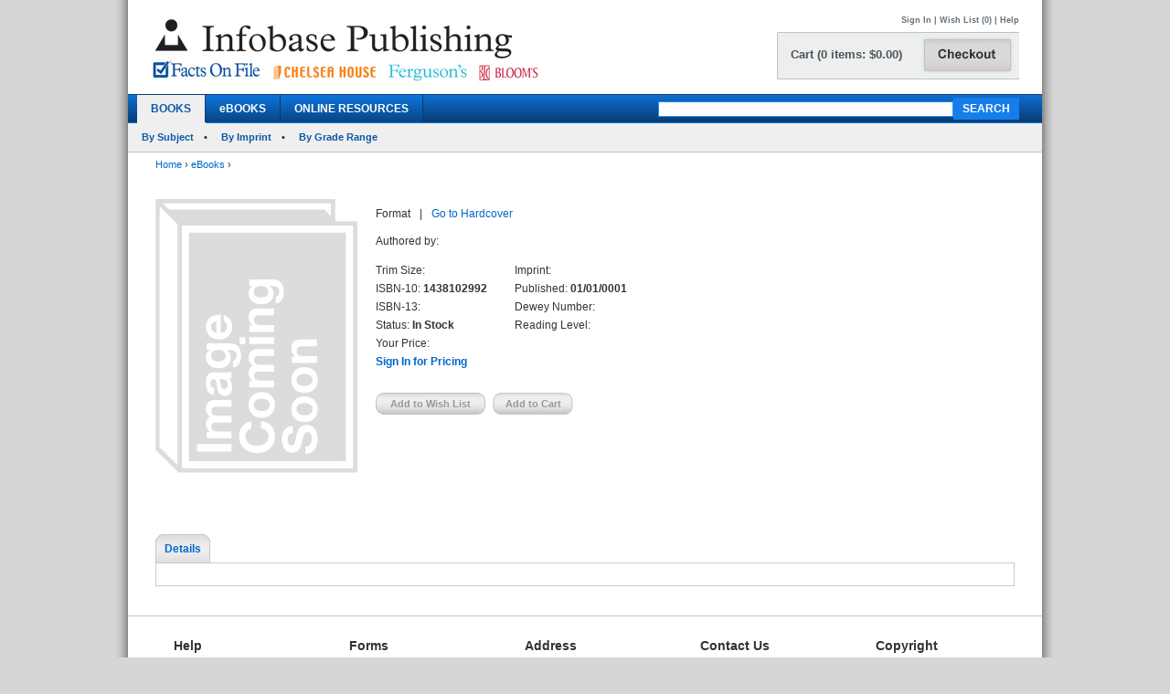

--- FILE ---
content_type: text/html; charset=utf-8
request_url: https://secure.infobasepublishing.com/Bookdetail.aspx?ISBN=1438102992&eBooks=1&tab=ReviewsAndRewards
body_size: 20659
content:


<!DOCTYPE html PUBLIC "-//W3C//DTD XHTML 1.0 Transitional//EN" "http://www.w3.org/TR/xhtml1/DTD/xhtml1-transitional.dtd">


<html xmlns="http://www.w3.org/1999/xhtml">

<head><meta http-equiv="content-type" content="text/html;charset=utf-8" /><title>
	Infobase Publishing
</title><link href="/common/css/main.css" rel="stylesheet" type="text/css" media="all" />
    <script type="text/javascript" src="/Common/js/common.js"></script>
<link href="/common/css/styles.css" rel="stylesheet" type="text/css" />
	

<script type="text/javascript">
function unhide(divID) {
  var item = document.getElementById(divID);
  if (item) {
    item.className=(item.className=='SubnavDiv')?'SubnavDivUnhide':'SubnavDiv';
  }
}
</script>
	

</head>
   
<body>
<form method="post" action="./Bookdetail.aspx?ISBN=1438102992&amp;eBooks=1&amp;tab=ReviewsAndRewards" onkeypress="javascript:return WebForm_FireDefaultButton(event, 'ucHeader_btnSearch')" id="form1" enctype="multipart/form-data">
<div class="aspNetHidden">
<input type="hidden" name="__EVENTTARGET" id="__EVENTTARGET" value="" />
<input type="hidden" name="__EVENTARGUMENT" id="__EVENTARGUMENT" value="" />
<input type="hidden" name="__VIEWSTATE" id="__VIEWSTATE" value="/[base64]/[base64]/[base64]/[base64]/SVNCTj0xNDM4MTAyOTkyJmVCb29rcz0xJnRhYj1SZXZpZXdzQW5kUmV3YXJkc2RkAgUPZBYCZg8PFgIfAQU8fi9Cb29rZGV0YWlsLmFzcHg/[base64]/SVNCTj0xNDM4MTAyOTkyJmVCb29rcz0xJnRhYj1MZWFybmluZ1Jlc291cmNlc2RkAkIPFgIfCAUKVmlzaWJsZURpdhYCAgEPZBYCZg9kFgoCAQ8PFgIfAQU2fi9Cb29rZGV0YWlsLmFzcHg/SVNCTj0xNDM4MTAyOTkyJmVCb29rcz0xJnRhYj1EZXRhaWxzZGQCAw8PFgIfAQVAfi9Cb29rZGV0YWlsLmFzcHg/SVNCTj0xNDM4MTAyOTkyJmVCb29rcz0xJnRhYj1SZXZpZXdzQW5kUmV3YXJkc2RkAgUPZBYCZg8PFgIfAQU8fi9Cb29rZGV0YWlsLmFzcHg/[base64]/[base64]/SVNCTj0xNDM4MTAyOTkyJmVCb29rcz0xJnRhYj1SZXZpZXdzQW5kUmV3YXJkc2RkAg8PDxYCHwAFCllvdXIgUHJpY2VkZAJGDxYCHwgFCUhpZGRlbkRpdhYCAgEPZBYCZg9kFgoCAQ8PFgIfAQU2fi9Cb29rZGV0YWlsLmFzcHg/[base64]/[base64]" />
</div>

<script type="text/javascript">
//<![CDATA[
var theForm = document.forms['form1'];
if (!theForm) {
    theForm = document.form1;
}
function __doPostBack(eventTarget, eventArgument) {
    if (!theForm.onsubmit || (theForm.onsubmit() != false)) {
        theForm.__EVENTTARGET.value = eventTarget;
        theForm.__EVENTARGUMENT.value = eventArgument;
        theForm.submit();
    }
}
//]]>
</script>


<script src="/WebResource.axd?d=SOn67lsUGFr5UTBFIPQKRfUj6g9piDp_1msYhHB6hkwP-r37L_LxXjFhyPvwwZbD0iMOJgmVvO_flxJUq_1H0FGLuvuc_mXCyH8CXzYSLhI1&amp;t=638285921964787378" type="text/javascript"></script>


<script src="/ScriptResource.axd?d=VG2Uy8AlpqGBnIKZKUQqZ3lgEwF0e5J5CIkS2on8rfeYjW_uIX_2BdowZq2eUVD_g-DWyW8Z6N96q4WfeZP4UkGd2cHHcpM1XXND4xPEEpVQyBNSrq_-Shve5SwcZNungXUTi0M45Hi33Pti0cp6RwTTnntPx4Mr7d-jt0KN4nc1&amp;t=13798092" type="text/javascript"></script>
<script src="/ScriptResource.axd?d=4a6bDyGqa2HydK-lXy4Ki0PHRB3xddJKSas2FjX9vk_qGe1rjyuYJyFFyzkY22CIjNlrZDxjOJ98MSY_5VfRlN-6mLij6VZa9CmHiqhsxJyUdl1nwRuLhuPhMFaGfTn80dSqxsy6_0yOqGaj4wG-IJ199bv1pIEguBY1j2tvWGXlhhlfbDTKqoIhg10KVqSo0&amp;t=13798092" type="text/javascript"></script>
<div class="aspNetHidden">

	<input type="hidden" name="__VIEWSTATEGENERATOR" id="__VIEWSTATEGENERATOR" value="6DCAC49F" />
	<input type="hidden" name="__SCROLLPOSITIONX" id="__SCROLLPOSITIONX" value="0" />
	<input type="hidden" name="__SCROLLPOSITIONY" id="__SCROLLPOSITIONY" value="0" />
	<input type="hidden" name="__EVENTVALIDATION" id="__EVENTVALIDATION" value="/wEdAAYcsJjWCRpMYoykfubR85CDNL2SUAO14nVtTs0y/PZzQ77K9nIhwhJPElev1Kz34KfTXPT6cG3YZhN1Px1m0sYMe983EDb52Cygn8XEZK3XeeqsszcrT27Gdfb7yWlj7EssdiqyeRuFNBvhxTBEry8zK52JayLh08fGj8JtgCNHLQ==" />
</div>
 
<div id="header">
    

<div class="mainborder">
    <div class="insideborder">
        <div class="row">
            <div class="topLogos">
                <a href="/Default.aspx">
                    <img src="/Common/images/logos.jpg" />
                </a>
            </div>
    
    	    <div class="topRightContainer">
		        <div class="upperNavigation">
			    <p style="text-align: right" class="topLink">
                      
				    <br />
            	    <a id="ucHeader_btnSignIn" href="javascript:__doPostBack(&#39;ctl00$ucHeader$btnSignIn&#39;,&#39;&#39;)">Sign In</a> | <a id="ucHeader_lnkWishList" href="https://www.infobasepublishing.com/WishList.aspx">Wish List (0)</a>    
                    
			         
			        | <a id="ucHeader_hlhelp" href="https://www.infobasepublishing.com/ContactUS.aspx?Page=FAQ">Help</a>
                </p>
		    </div>
  	  	        <div class="checkoutButton">
                    <a id="ucHeader_hlcart" href="https://www.infobasepublishing.com/Cart.aspx?Page=https://secure.infobasepublishing.com/Bookdetail.aspx?ISBN=1438102992&amp;eBooks=1&amp;tab=ReviewsAndRewards">	
  	  			        <img src="/common/images/button_checkout.jpg" width="107" height="50" border="0" />
  	  	            </a>
  	  	        </div>
		        <div class="cartSummary">
			        <p style="text-align: left" class="cartText"> <a id="ucHeader_lnkCart" class="cartText" href="https://www.infobasepublishing.com/Cart.aspx?Page=https://secure.infobasepublishing.com/Bookdetail.aspx?ISBN=1438102992&amp;eBooks=1&amp;tab=ReviewsAndRewards">Cart (0 items: $0.00)</a></p>
		        </div>
            </div>
        </div>
    </div>

    <div class="navWrapper row" id="Navigation">
        <ul class="navLinks">
            <li class="active">
                
                    <a href="http://www.infobasepublishing.com/Booklanding.aspx?Booktype2=h&Filter=Subject">BOOKS</a>
                
            </li>

            <li class="">
                <a id="ucHeader_hlEbooks" href="https://www.infobasepublishing.com/eBookLanding.aspx?eBooks=1">eBOOKS</a>
            </li>

            <li class="">
                <a id="ucHeader_hlOnlineProductLanding" href="https://www.infobasepublishing.com/OnlineProductsLanding.aspx">ONLINE RESOURCES</a>
            </li>
        </ul>
        <div class="navSearch">
            <input name="ctl00$ucHeader$txtKeyword" type="text" maxlength="100" id="ucHeader_txtKeyword" class="searchboxBorder" size="39" name="searchText" />
            <input type="submit" name="ctl00$ucHeader$btnSearch" value="SEARCH" onclick="return doSimpleSearch(&#39;ucHeader_txtKeyword&#39;);" id="ucHeader_btnSearch" class="searchButton" />
        </div>
    </div>
        
            <ul class="subMenu">
                        <li>
                            
                            <a href="../../Browse.aspx?Filter=Subject">By Subject</a>
                            
                        </li>
                   

                        <li>
                            
                            <a href="../../ImprintLanding.aspx">By Imprint</a>
                            
                        </li>

                        <li>
                            
                            <a href="../../GradeLanding.aspx">By Grade Range</a>
                            
                        </li>
                   </ul>
        
</div>
</div>



    <div id="wrapper" class="">
        <div id="bread">
            
<div><a id="ContentPlaceHolderBreadCrumbTrail_hlhome" href="Default.aspx">Home</a>  <span>&rsaquo;</span> 
<a id="ContentPlaceHolderBreadCrumbTrail_hlBooks" href="eBookLanding.aspx?eBooks=1">eBooks</a>  <span>&rsaquo;</span> 
<span id="ContentPlaceHolderBreadCrumbTrail_lblBreadCrumb"></span>
</div>
 
        </div>
        
        

<script type="text/javascript">
//<![CDATA[
Sys.WebForms.PageRequestManager._initialize('ctl00$MainContent$ScriptManager1', 'form1', ['tctl00$MainContent$UpdatePanel1','MainContent_UpdatePanel1','tctl00$MainContent$UpdatePanel3','MainContent_UpdatePanel3','tctl00$MainContent$UpdatePanel4','MainContent_UpdatePanel4','tctl00$MainContent$UpdatePanel2','MainContent_UpdatePanel2','tctl00$MainContent$UpdatePanel5','MainContent_UpdatePanel5'], [], [], 90, 'ctl00');
//]]>
</script>



<div class="topFull">
			
	
	

			
            
            <div class="seriesBookImage">
           		<img id="MainContent_ThumbNailImage" alt="" src="Common/images/comingSoonBig.gif" /> 
           		<p>
                    
                   <br />
                   
                    
		        </p>	
			</div>
			
			<div class="seriesInfo">
			 <span id="MainContent_lblTitle" class="title"></span>
			<ul>
            	
            	<li><span id="MainContent_lbltext">Format</span></li>
            	<li><span id="MainContent_lblFormat"><b></b></span></li>
            	<li><span id="MainContent_lblseperator">|</span></li>
                <li><a id="MainContent_hlOtherFormat" href="Bookdetail.aspx?ISBN=">Go to Hardcover</a></li>
            	
            </ul>
				<ul class="specs">
					<li>Authored by: <b><span id="MainContent_lblAuthor"></span></b></li>
					<li><a id="MainContent_hlseries"></a></li>
						</ul>
						   <div class="uldiv">
                <ul class="specs">

				<li>Trim Size: <b><span id="MainContent_lblSize"></span></b></li>
					<li>ISBN-10: <b><span id="MainContent_lblISBN10">1438102992</span></b></li>
                    <li>ISBN-13: <b><span id="MainContent_lblISBN13"></span></b></li>
                    <li>Status: <b><span id="MainContent_lblStatus">In Stock</span></b></li>
					<li><span id="MainContent_lbllistpricelabel">Your Price</span>: 
					<b></b><br />
					<b class="red">
					
				  <a id="MainContent_hlsignin" href="/SignIn.aspx?Page=https://secure.infobasepublishing.com/Bookdetail.aspx?ISBN=1438102992&amp;eBooks=1&amp;tab=ReviewsAndRewards">Sign In for Pricing</a></b></li>
				
				       </ul>
            </div>
            
                <div class="uldiv">
                <ul class="specs">

            		<li>Imprint: <b><span id="MainContent_lblImprint"></span></b></li>
					<li><span id="MainContent_lblpublishedlabel">Published:</span> <b><span id="MainContent_lblPublished">01/01/0001</span></b></li>
					<li>Dewey Number: <b><span id="MainContent_lblDewey"></span></b></li>
					<li>Reading Level: <b><span id="MainContent_lblAgeLevel"></span></b></li>
					<li>  <b></b></li> 
						
            	       </ul>
            </div>
            
            
          
			
	<div class="btnsLeft">   
					<input type="submit" name="ctl00$MainContent$btnAddWishlist" value="Add to Wish List" id="MainContent_btnAddWishlist" disabled="disabled" class="aspNetDisabled wishButtonD" /> 
					     
 
					<input type="submit" name="ctl00$MainContent$btnAddCart" value="Add to Cart" id="MainContent_btnAddCart" disabled="disabled" class="aspNetDisabled cartButtonD" />
                    
                  
                    
            		</div> 
			</div>
			
		</div>
       
<div class="bottomFull">
<div id="MainContent_Details" class="HiddenDiv">
<div id="MainContent_UpdatePanel1">
	
<div class="tabs">
	<ul>
	                <li  class="on"><a id="MainContent_hlDetails1" class="on" href="Bookdetail.aspx?ISBN=1438102992&amp;eBooks=1&amp;tab=Details">Details</a></li>
                   
					
					
					
	</ul>
</div>
<div class="tabBox">



</div>

</div>
</div> 
<div id="MainContent_ReviewsAndRewards" class="VisibleDiv">
<div id="MainContent_UpdatePanel3">
	
<div class="tabs">
	<ul>
	                <li><a id="MainContent_hlDetails3" href="Bookdetail.aspx?ISBN=1438102992&amp;eBooks=1&amp;tab=Details">Details</a></li>
                    <li  class="on"></li>
					
					
	
	</ul>
</div>
<div class="tabBox">
 
</div>

</div>
</div>               
<div id="MainContent_RelatedTitles" class="HiddenDiv">
<div id="MainContent_UpdatePanel4">
	
<div class="tabs">
	<ul>
	                <li><a id="MainContent_hlDetails4" href="Bookdetail.aspx?ISBN=1438102992&amp;eBooks=1&amp;tab=Details">Details</a></li>
                    
					<li class="on"></li>
					
	
	</ul>
</div>
<div class="tabBox">
    <div class="tableWrap">
        <h5><span id="MainContent_hlAdditionalTitlesHeader"></span></h5>
            <div id="MainContent_pnlSigin">
		
    	  	<h6>Please <a id="MainContent_hlsignin2" href="/SignIn.aspx?Page=https://secure.infobasepublishing.com/Bookdetail.aspx?ISBN=1438102992&amp;eBooks=1&amp;tab=ReviewsAndRewards">sign in</a> to see your eBook pricing and to be able to add items 
 to your Cart or Wish List.</h6>
            		
            	
            	

	</div>
        <table>
        <tr>
			<th class="tL" style="text-align: left;">Title</th>
			<th><span id="MainContent_lblListPriceLabel2">Your Price</span></th>
			<th>Format</th>
			<th>Status</th>
            <th>Add to Wish List</th>
			<th>Add to Cart</th>
		</tr>
        <tr></tr>
        
    </table>
    </div>

</div>

</div>
</div> 
 <div id="MainContent_StandingOrderPlans" class="HiddenDiv">
<div id="MainContent_UpdatePanel2">
	
<div class="tabs">
	<ul>
	                <li><a id="MainContent_hlDetails2" href="Bookdetail.aspx?ISBN=1438102992&amp;eBooks=1&amp;tab=Details">Details</a></li>
                    
					
					<li class="on"></li>
	<li></li>
	</ul>
</div>
<div class="tabBox">
    <div class="tableWrap">
       <h2> Standing Order Plan</h2>
       
      
         
         
            
            
    </div>

</div>

</div>
</div> 

 <div id="MainContent_LearningResources" class="HiddenDiv">
<div id="MainContent_UpdatePanel5">
	
<div class="tabs">
	<ul>
	                <li><a id="MainContent_hlDetails5" href="Bookdetail.aspx?ISBN=1438102992&amp;eBooks=1&amp;tab=Details">Details</a></li>
                    
					
					<li></li>
	<li class="on"></li>
	</ul>
</div>
<div class="tabBox">
    <div class="tableWrap">
      <h2>FREE Learning Resources</h2>
         
         
        
    </div>
    
</div>
  

</div>
</div>  			
</div>

      <span id="MainContent_temp"></span>

    </div>

    
<div id="footer">
	
		<div class="sect">
			<ul>
				<li class="head">Help</li>
				<li><a href="../../AboutUs.aspx">About Us</a></li>
				<li><a href="../../ContactUs.aspx?Page=Inquiries">Contact Us</a></li>
				<li><a href="https://infobase.com/careers/"  target="_blank" >Job Openings</a></li>
				<li><a href="#"  onclick="javascript:window.open('/Common/HTML/PrivacyPolicy.html', '','scrollbars=yes,menubar=no,height=800,width=625,resizable=yes,toolbar=no,location=no,status=no top=0, left=0');">Privacy Policy</a></li>
			
			</ul>
		</div>
		
	 <div class="sect">
			<ul>
			<li class="head">Forms</li>
				<li ><a target="_blank" href="Common/PDF/FOF_BookProcessingOrderForm.pdf">Book Processing Form</a></li>
									<li><a target="_blank" href="Common/PDF/InfobaseOrderBlank.pdf">Blank Order Form</a></li>
		
				
								<li><a target="_blank" href="Common/PDF/eBookReg_Infobase.xlsx">eBook Registration Form</a></li>
			</ul>

		</div>
		<div class="sect">
			<ul>
				<li class="head">Address</li>

				<li>Infobase</li>
				<li>8 The Green</li>
				<li>Suite 19225</li>
				<li>Dover, DE 19901</li>
			</ul>
		</div>
		
		<div class="sect">
			<ul>

				<li class="head">Contact Us</li>
				<li>Phone: 1-800-322-8755</li>
				<li>Fax: 1-800-678-3633</li>
				<li><a href="mailto:CustServ@Infobase.com">CustServ@Infobase.com</a></li>
			</ul>
		</div>

		
		<div class="sect">
			<ul>
				<li class="head">Copyright</li>
				<li>&copy; 2026 Infobase<br />All rights reserved.</li>
			</ul>
		</div>

	</div>
	
    

<script type="text/javascript">
//<![CDATA[

theForm.oldSubmit = theForm.submit;
theForm.submit = WebForm_SaveScrollPositionSubmit;

theForm.oldOnSubmit = theForm.onsubmit;
theForm.onsubmit = WebForm_SaveScrollPositionOnSubmit;
//]]>
</script>
</form>

</body>
</html>
